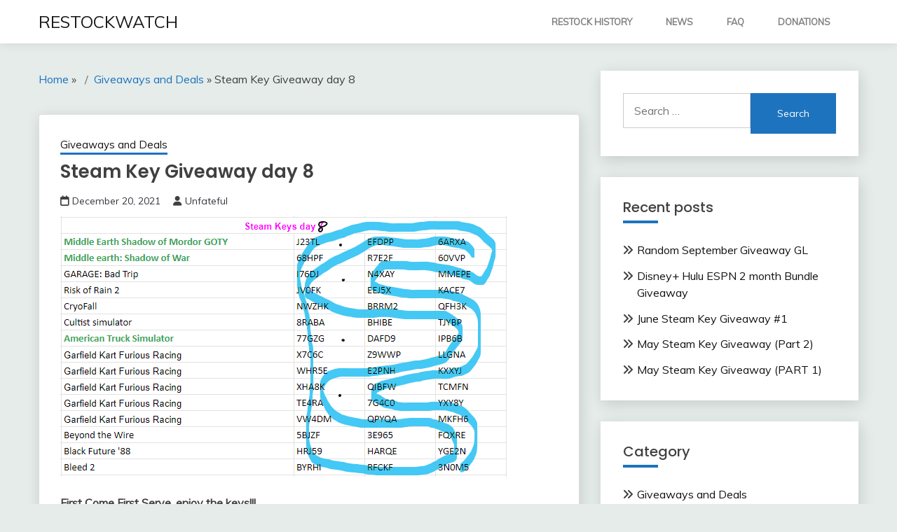

--- FILE ---
content_type: text/html; charset=utf-8
request_url: http://restockwatch.com/news/2021/12/steam-key-giveaway-day-8
body_size: 4856
content:
<!doctype html>
<html lang="en-US">
<head>
    <meta charset="utf-8" />
<meta http-equiv="X-UA-Compatible" content="IE=edge" />
<meta name="viewport" content="width=device-width, initial-scale=1" />
<meta name="generator" content="HTMLy v2.8.1" />
<link rel="icon" type="image/x-icon" href="http://restockwatch.com/news/favicon.ico" />
<link rel="sitemap" href="http://restockwatch.com/news/sitemap.xml" />
<link rel="alternate" type="application/rss+xml" title="RestockWatch Feed" href="http://restockwatch.com/news/feed/rss" />

    <title>Steam Key Giveaway day 8 - RestockWatch</title>
    <meta name="description" content="![enter image description here][1] First Come First Serve, enjoy the keys. Make sure to check out the online tracking on the website."/>
    <link rel="canonical" href="http://restockwatch.com/news/2021/12/steam-key-giveaway-day-8" />

	<link rel='dns-prefetch' href='//fonts.googleapis.com' />
	<link rel="stylesheet" id="Muli-400-300italic-300-css"  href="//fonts.googleapis.com/css?family=Muli%3A400%2C300italic%2C300" media="all" />
	<link rel="stylesheet" id="Poppins-400-500-600-700-css"  href="//fonts.googleapis.com/css?family=Poppins%3A400%2C500%2C600%2C700" media="all" />
	<link rel="stylesheet" id="font-awesome" href="http://restockwatch.com/news/themes/fairy/framework/font-awesome/css/font-awesome.min.css" media="all" />
	<link rel="stylesheet" id="slick-css" href="http://restockwatch.com/news/themes/fairy/framework/slick/slick.css" media="all" />
	<link rel="stylesheet" id="slick-theme-css" href="http://restockwatch.com/news/themes/fairy/framework/slick/slick-theme.css" media="all" />

             <link rel="stylesheet" href="https://cdnjs.cloudflare.com/ajax/libs/font-awesome/6.0.0-beta3/css/all.min.css">
    <link href='http://fonts.googleapis.com/css?family=Lora:400,700,400italic,700italic' rel='stylesheet' type='text/css'>
    <link href='http://fonts.googleapis.com/css?family=Open+Sans:300italic,400italic,600italic,700italic,800italic,400,300,600,700,800' rel='stylesheet' type='text/css'>
       <link rel="stylesheet" href="https://fonts.googleapis.com/css?family=Montserrat:400,400i,700,700i,600,600i">
    <link rel="stylesheet" href="https://fonts.googleapis.com/css?family=ABeeZee">
    <link rel="stylesheet" href="https://fonts.googleapis.com/css?family=Fredoka+One">
    <link rel="stylesheet" href="https://fonts.googleapis.com/css?family=Roboto+Condensed">
    <link rel="stylesheet" href="https://fonts.googleapis.com/css?family=Source+Sans+Pro:300,400,700">
    <link rel="stylesheet" href="http://restockwatch.com/assets/css/bootstrap.min.css">
    	<link rel="stylesheet" id="fairy-style-css" href="http://restockwatch.com/news/themes/fairy/assets/css/style.css" media="all" />
	<script src="http://restockwatch.com/news/themes/fairy/assets/js/jquery.min.js" id="jquery-core-js"></script>
</head>
<body class="home blog hfeed ct-sticky-sidebar in-post category-giveaways-and-deals type-post">
<div id="page" class="site" style="    margin-top: 69px;">
	<a class="skip-link screen-reader-text" href="#content">Skip to content</a>
		
	<section class="search-section">
		<div class="container">
			<button class="close-btn"><i class="fa fa-times"></i></button>
			<form class="search-form">
				<label>
				<span class="screen-reader-text">Search for:</span>
				<input type="search" class="search-field" placeholder="Search &hellip;" value="" name="search" />
				</label>
				<input type="submit" class="search-submit" value="Search" />
			</form>           
		</div>
	</section>
				
	<header id="masthead" class="site-header text-center site-header-v2" style="">
   <script>
  window.dataLayer = window.dataLayer || [];
  function gtag(){dataLayer.push(arguments);}
  gtag('js', new Date());

  gtag('config', 'G-8QQZ75830T');
</script>
    <script async src="https://pagead2.googlesyndication.com/pagead/js/adsbygoogle.js?client=ca-pub-3271065271216173"
     crossorigin="anonymous"></script>
        <nav class="navbar navbar-light navbar-expand-lg fixed-top bg-white clean-navbar" style="padding-top:0.5rem !important;padding-bottom:0.5rem !important;">
        <div class="container"><a class="navbar-brand logo" href="http://restockwatch.com/">RESTOCKWATCH</a><button onclick="navbar()" data-toggle="collapse" class="navbar-toggler" data-target="#navcol-1"><span class="sr-only">Toggle navigation</span><span class="navbar-toggler-icon"></span></button>
            <div class="navbar-collapse" id="navcol-1" style="display:none;">
                <ul class="nav navbar-nav ml-auto">
                    <!-- <li class="nav-item"><a class="nav-link" href="">FEED</a></li> -->
                    <li class="nav-item"><a class="nav-link" href="http://restockwatch.com/?page=stats">RESTOCK HISTORY</a></li>
                     <li class="nav-item"><a class="nav-link" href="http://restockwatch.com/news/">NEWS</a></li>
                    <li class="nav-item"><a class="nav-link" href="http://restockwatch.com/?page=faq">FAQ</a></li>
                    <li class="nav-item"><a class="nav-link" target="new" href="https://www.paypal.com/donate/?hosted_button_id=KP63S3ENXH4TY&fbclid=IwAR1VJ0SyTA4BbW2P-OvDC17bMt4e00ZGeNt9AGm6S8yoYEbyqI-MtII27Bg">DONATIONS</a></li>
                </ul>
            </div>
        </div>
    </nav>

	</header><!-- #masthead -->
				
				
	<div id="content" class="site-content">
			
		<main class="site-main">
			<section class="blog-list-section sec-spacing">
				<div class="container">
					<div class="row ">
						<div id="primary" class="col-12 col-md-2-3 col-lg-2-3">
							<div class="fairy-content-area ">
								<div class="fairy-breadcrumb-wrapper">
	<div class="breadcrumbs init-animate clearfix">
		<div id="fairy-breadcrumbs" class="clearfix">
			<div role="navigation" aria-label="Breadcrumbs" class="breadcrumb-trail breadcrumbs" itemprop="breadcrumb"><style>.breadcrumb-list {margin:0; padding:0;} .breadcrumb-list li {display: inline-block; list-style: none;}</style><ol class="breadcrumb-list" itemscope itemtype="http://schema.org/BreadcrumbList"><li class="breadcrumb-item" itemprop="itemListElement" itemscope itemtype="http://schema.org/ListItem"><a itemprop="item" href="http://restockwatch.com/news/"><span itemprop="name">Home</span></a><meta itemprop="position" content="1" /></li> &#187; <li class="breadcrumb-item" itemprop="itemListElement" itemscope itemtype="http://schema.org/ListItem"><a itemprop="item" href="http://restockwatch.com/news/category/giveaways-and-deals"><span itemprop="name">Giveaways and Deals</span></a><meta itemprop="position" content="3" /></li> &#187; Steam Key Giveaway day 8</ol></div>
		</div>
	</div>
</div>

<article class="post format-standard hentry">

	<div class="card card-blog-post card-full-width">
	
				
				
				
	
		<div class="card_body">
			<div>
				<div class="category-label-group"><span class="cat-links"><a href="http://restockwatch.com/news/category/giveaways-and-deals">Giveaways and Deals</a> </span></div>
										<h1 class="card_title">Steam Key Giveaway day 8</h1>
					                            
				<div class="entry-meta">
					<span class="posted-on"><i class="fa fa-calendar"></i><a href="http://restockwatch.com/news/2021/12/steam-key-giveaway-day-8" rel="bookmark"><time class="entry-date published">December 20, 2021</time></a></span>
					<span class="byline"> <span class="author "><i class="fa fa-user"></i><a class="url" href="http://restockwatch.com/news/author/Unfateful">Unfateful</a></span></span>
														</div><!-- .entry-meta -->
			</div>
			<div>
				<div class="entry-content">
					<p><img src="http://restockwatch.com/news/content/images/20211220212740-Day8.png" alt="enter image description here" /></p>

<p><strong>First Come First Serve, enjoy the keys!!!</strong></p>

<p><strong>Make sure to check out the online tracking on the website.</strong>
<a href="http://restockwatch.com">http://restockwatch.com</a></p>

<p><strong>Don't forget about our huge Christmas Giveaway (Over $1,800 MSRP value)!!!</strong>
http://restockwatch.com/news/2021/12/restockwatch-christmas-giveaway</p>
				</div>
				<footer class="entry-footer">
					<span class="tags"><i class="fa fa-tags" aria-hidden="true"></i> <a rel="tag" href="http://restockwatch.com/news/tag/steam-key-giveaway-day-7-christmas">steam key giveaway day 7 christmas</a></span>
				</footer>
			</div>
		</div>
	</div>
	
			<div class="related-post">
		<h2 class="post-title">Related Posts</h2>
		<div class="row">
						<div class="col-1-1 col-sm-1-2 col-md-1-2">
				<div class="card card-blog-post card-full-width" style="height:100%;">
					<div class="card_body">
					<div class="category-label-group"><span class="cat-links"><a href="http://restockwatch.com/news/category/giveaways-and-deals">Giveaways and Deals</a></span></div>                                        
					<h4 class="card_title"><a href="http://restockwatch.com/news/2021/12/steam-key-giveaway-day-7">Steam Key Giveaway day 7</a></h4>
					<div class="entry-meta">
						<span class="posted-on"><i class="fa fa-calendar"></i><a href="http://restockwatch.com/news/2021/12/steam-key-giveaway-day-7" rel="bookmark"><time class="entry-date published">December 19, 2021</time></a></span><span class="byline"> <span class="author"><i class="fa fa-user"></i><a class="url" href="http://restockwatch.com/news/author/Unfateful">Unfateful</a></span></span>                                        
					</div>
					</div>
				</div>
			</div>
								</div>
	</div>	
	</article>

<nav class="navigation post-navigation" role="navigation" aria-label="Posts">
	<h2 class="screen-reader-text">Post navigation</h2>
	<div class="nav-links">
			
		<div class="nav-previous"><a href="http://restockwatch.com/news/2021/12/steam-key-giveaway-day-9" rel="next"><span class="nav-subtitle">Next:</span> <span class="nav-title">Steam Key Giveaway day 9</span></a></div>
						<div class="nav-next"><a href="http://restockwatch.com/news/2021/12/steam-key-giveaway-day-7" rel="prev"><span class="nav-subtitle">Previous:</span> <span class="nav-title">Steam Key Giveaway day 7</span></a></div>
			</div>
</nav>                                
							</div>
						</div>					
						<div id="secondary" class="col-12 col-md-1-3 col-lg-1-3">					
							<aside class="widget-area">

								<section id="search-widget" class="widget widget_search">
									<form class="search-form">
									<label>
										<span class="screen-reader-text">Search for:</span>
										<input type="search" class="search-field" placeholder="Search …" value="" name="search">
									</label>
									<input type="submit" class="search-submit" value="Search">
									</form>
								</section>
								
								<section id="recent-posts-widget" class="widget widget_recent_entries">
									<h2 class="widget-title">Recent posts</h2>
									<ul><li><a href="http://restockwatch.com/news/2022/09/random-september-giveaway-gl">Random September Giveaway GL</a></li><li><a href="http://restockwatch.com/news/2022/07/disney-hulu-espn-2-month-bundle-giveaway">Disney+ Hulu ESPN 2 month Bundle Giveaway</a></li><li><a href="http://restockwatch.com/news/2022/06/june-steam-key-giveaway-1">June Steam Key Giveaway #1</a></li><li><a href="http://restockwatch.com/news/2022/05/may-steam-key-giveaway-part-2">May Steam Key Giveaway (Part 2)</a></li><li><a href="http://restockwatch.com/news/2022/05/may-steam-key-giveaway-part-1">May Steam Key Giveaway (PART 1)</a></li></ul>								</section>
									
																
																
								<section id="categories-widget" class="widget widget_categories">
									<h2 class="widget-title">Category</h2>
									<ul><li><a href="http://restockwatch.com/news/category/giveaways-and-deals">Giveaways and Deals</a></li><li><a href="http://restockwatch.com/news/category/opinion">Opinion</a></li><li><a href="http://restockwatch.com/news/category/site-news">Site News</a></li><li><a href="http://restockwatch.com/news/category/tech-news">Tech News</a></li><li><a href="http://restockwatch.com/news/category/uncategorized">Uncategorized</a></li></ul>								</section>
									
								<section id="archives-widget" class="widget archives">
								<style>.widget_archives ul.archivegroup li:before {content:'';}</style>
									<h2 class="widget-title">Archives</h2>
									<ul class="archivegroup"><li class="expanded"><a href="javascript:void(0)" class="toggle" onclick="                    if (this.parentNode.className.indexOf('expanded') > -1){this.parentNode.className = 'collapsed';this.innerHTML = '&#9658;';} else {this.parentNode.className = 'expanded';this.innerHTML = '&#9660;';}">&#9660;</a> <a href="http://restockwatch.com/news/archive/2022">2022</a> <span class="count">(6)</span><ul class="month"><li class="item"><a href="http://restockwatch.com/news/archive/2022-09">September</a> <span class="count">(1)</span></li><li class="item"><a href="http://restockwatch.com/news/archive/2022-07">July</a> <span class="count">(1)</span></li><li class="item"><a href="http://restockwatch.com/news/archive/2022-06">June</a> <span class="count">(1)</span></li><li class="item"><a href="http://restockwatch.com/news/archive/2022-05">May</a> <span class="count">(2)</span></li><li class="item"><a href="http://restockwatch.com/news/archive/2022-01">January</a> <span class="count">(1)</span></li></ul></li></ul><ul class="archivegroup"><li class="collapsed"><a href="javascript:void(0)" class="toggle" onclick="                    if (this.parentNode.className.indexOf('expanded') > -1){this.parentNode.className = 'collapsed';this.innerHTML = '&#9658;';} else {this.parentNode.className = 'expanded';this.innerHTML = '&#9660;';}">&#9658;</a> <a href="http://restockwatch.com/news/archive/2021">2021</a> <span class="count">(14)</span><ul class="month"><li class="item"><a href="http://restockwatch.com/news/archive/2021-12">December</a> <span class="count">(14)</span></li></ul></li></ul>								</section>
									
								<section id="tags-widget" class="widget widget_tags">
									<h2 class="widget-title">Tags</h2>
									<div class="tag-cloud"> <a class="tag-cloud-link" href="http://restockwatch.com/news/tag/12900k" style="font-size:8pt;">12900k</a>  <a class="tag-cloud-link" href="http://restockwatch.com/news/tag/3090ti" style="font-size:8pt;">3090ti</a>  <a class="tag-cloud-link" href="http://restockwatch.com/news/tag/6500xt" style="font-size:8pt;">6500xt</a>  <a class="tag-cloud-link" href="http://restockwatch.com/news/tag/amd" style="font-size:8pt;">amd</a>  <a class="tag-cloud-link" href="http://restockwatch.com/news/tag/asus" style="font-size:8pt;">asus</a>  <a class="tag-cloud-link" href="http://restockwatch.com/news/tag/beginner-tips-regarding-gpu-crypto-mining-spring-2022-edition" style="font-size:8pt;">Beginner Tips Regarding GPU Crypto Mining: Spring 2022 Edition</a>  <a class="tag-cloud-link" href="http://restockwatch.com/news/tag/christmas" style="font-size:8pt;">christmas</a>  <a class="tag-cloud-link" href="http://restockwatch.com/news/tag/disney-hulu-espn-giveaway-fixit-amd-am5-motherboard-gpu" style="font-size:8pt;">DISNEY HULU ESPN GIVEAWAY FIXIT AMD AM5 MOTHERBOARD GPU</a>  <a class="tag-cloud-link" href="http://restockwatch.com/news/tag/fixit-steam-key-giveaway" style="font-size:8pt;">FIXIT STEAM KEY GIVEAWAY</a>  <a class="tag-cloud-link" href="http://restockwatch.com/news/tag/free" style="font-size:8pt;">free</a>  <a class="tag-cloud-link" href="http://restockwatch.com/news/tag/gigabyte" style="font-size:8pt;">gigabyte</a>  <a class="tag-cloud-link" href="http://restockwatch.com/news/tag/giveaway" style="font-size:22pt;">giveaway</a>  <a class="tag-cloud-link" href="http://restockwatch.com/news/tag/giveaways-christmas-steam-keys-day-10-computer-gpu-3070-3080-3090-3060ti" style="font-size:8pt;">Giveaways Christmas Steam Keys Day 10 Computer GPU 3070 3080 3090 3060Ti</a>  <a class="tag-cloud-link" href="http://restockwatch.com/news/tag/gpu" style="font-size:8pt;">gpu</a>  <a class="tag-cloud-link" href="http://restockwatch.com/news/tag/intel" style="font-size:8pt;">intel</a>  <a class="tag-cloud-link" href="http://restockwatch.com/news/tag/intel-arc" style="font-size:8pt;">intel arc</a>  <a class="tag-cloud-link" href="http://restockwatch.com/news/tag/june-steam-key-giveaway-1" style="font-size:8pt;">JUNE STEAM KEY GIVEAWAY #1</a>  <a class="tag-cloud-link" href="http://restockwatch.com/news/tag/lian-li" style="font-size:8pt;">lian li</a>  <a class="tag-cloud-link" href="http://restockwatch.com/news/tag/may-steam-key-giveaway-part-1-of-69420" style="font-size:8pt;">MAY STEAM KEY GIVEAWAY PART 1 OF 69420</a>  <a class="tag-cloud-link" href="http://restockwatch.com/news/tag/news" style="font-size:8pt;">news</a>  <a class="tag-cloud-link" href="http://restockwatch.com/news/tag/nvidia" style="font-size:15pt;">nvidia</a>  <a class="tag-cloud-link" href="http://restockwatch.com/news/tag/restockwatch" style="font-size:8pt;">restockwatch</a>  <a class="tag-cloud-link" href="http://restockwatch.com/news/tag/rtx" style="font-size:8pt;">rtx</a>  <a class="tag-cloud-link" href="http://restockwatch.com/news/tag/steam-key-giveaway-day-6" style="font-size:8pt;">steam key giveaway day 6</a>  <a class="tag-cloud-link" href="http://restockwatch.com/news/tag/steam-key-giveaway-day-7-christmas" style="font-size:11.5pt;">steam key giveaway day 7 christmas</a>  <a class="tag-cloud-link" href="http://restockwatch.com/news/tag/stream" style="font-size:8pt;">stream</a>  <a class="tag-cloud-link" href="http://restockwatch.com/news/tag/xbox-game-pass-giveaway-fixitfixitfixit" style="font-size:8pt;">xbox game pass giveaway fixitfixitfixit</a>  <a class="tag-cloud-link" href="http://restockwatch.com/news/tag/xfx" style="font-size:8pt;">xfx</a>  <a class="tag-cloud-link" href="http://restockwatch.com/news/tag/xmas" style="font-size:8pt;">xmas</a> </div>
								</section>
									
							</aside><!-- #secondary -->
						</div>			
					</div>
				</div>
			</section>
		</main><!-- #main -->
	</div> <!-- #content -->
	
    <footer style="    padding-bottom: 107px;">
        <div class="container">
            <div class="row">
                <div class="col-lg-12 col-md-12 ">


          <ul class="list-inline text-center">
                                  <li style="display: inline-block;">
                                      <a href="https://www.youtube.com/watch?v=P1pUkhX4PKg" style="color: #8f8f8f;" target="new">
                                          <span class="fa-stack fa-lg">
                                              <i class="fa fa-circle fa-stack-2x"></i>
                                              <i class="fab fa-youtube fa-stack-1x fa-inverse"></i>
                                          </span>
                                      </a>
                                  </li>
                                  <li style="display: inline-block;">
                                    <a href="http://discord.gg/gpu" style="color: #8f8f8f;" target="new">
                                        <span class="fa-stack fa-lg">
                                            <i class="fa fa-circle fa-stack-2x"></i>
                                            <i class="fab fa-discord fa-stack-1x fa-inverse"></i>
                                        </span>
                                    </a>
                                </li>
                                    <li style="display: inline-block;">
                                      <a href="https://twitter.com/fixitfixitfixit" style="color: #8f8f8f;" target="new">
                                          <span class="fa-stack fa-lg">
                                              <i class="fa fa-circle fa-stack-2x"></i>
                                              <i class="fab fa-twitter fa-stack-1x fa-inverse"></i>
                                          </span>
                                      </a>
                                  </li>
                              </ul>

                    <div class="copyright text-muted" style="text-align: center;"><p>© 2021 Copyright FixitFixitFixit<br><br></p></div>
                </div>
            </div>
        </div>
    </footer>
</div><!-- #page -->

<a href="javascript:void(0);" class="footer-go-to-top go-to-top"><i class="fa fa-long-arrow-up"></i></a>
<script src="http://restockwatch.com/news/themes/fairy/assets/js/ResizeSensor.min.js"></script>
<script src="http://restockwatch.com/news/themes/fairy/assets/js/theia-sticky-sidebar.min.js"></script>
<script src="http://restockwatch.com/news/themes/fairy/framework/slick/slick.js"></script>
<script src="http://restockwatch.com/news/themes/fairy/assets/js/custom.js"></script>
    <script src="http://restockwatch.com/news/themes/cleanblog/js/bootstrap.min.js"></script>
</body>
</html>

--- FILE ---
content_type: text/html; charset=utf-8
request_url: https://www.google.com/recaptcha/api2/aframe
body_size: 268
content:
<!DOCTYPE HTML><html><head><meta http-equiv="content-type" content="text/html; charset=UTF-8"></head><body><script nonce="kVacUWf_qGlzfd-jNbM58g">/** Anti-fraud and anti-abuse applications only. See google.com/recaptcha */ try{var clients={'sodar':'https://pagead2.googlesyndication.com/pagead/sodar?'};window.addEventListener("message",function(a){try{if(a.source===window.parent){var b=JSON.parse(a.data);var c=clients[b['id']];if(c){var d=document.createElement('img');d.src=c+b['params']+'&rc='+(localStorage.getItem("rc::a")?sessionStorage.getItem("rc::b"):"");window.document.body.appendChild(d);sessionStorage.setItem("rc::e",parseInt(sessionStorage.getItem("rc::e")||0)+1);localStorage.setItem("rc::h",'1768647672869');}}}catch(b){}});window.parent.postMessage("_grecaptcha_ready", "*");}catch(b){}</script></body></html>